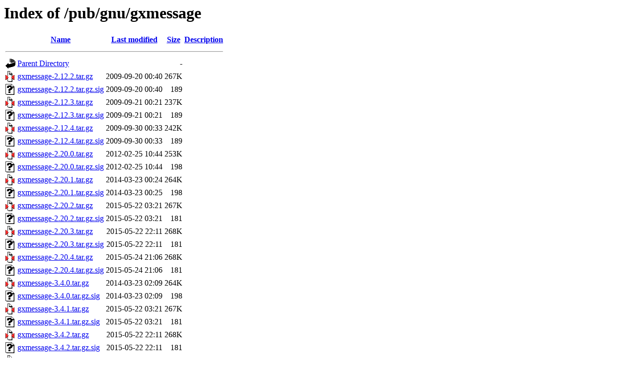

--- FILE ---
content_type: text/html;charset=UTF-8
request_url: http://ftp.gnu.org/pub/gnu/gxmessage/?C=N;O=A
body_size: 821
content:
<!DOCTYPE HTML PUBLIC "-//W3C//DTD HTML 3.2 Final//EN">
<html>
 <head>
  <title>Index of /pub/gnu/gxmessage</title>
 </head>
 <body>
<h1>Index of /pub/gnu/gxmessage</h1>
  <table>
   <tr><th valign="top"><img src="/icons/blank.gif" alt="[ICO]"></th><th><a href="?C=N;O=D">Name</a></th><th><a href="?C=M;O=A">Last modified</a></th><th><a href="?C=S;O=A">Size</a></th><th><a href="?C=D;O=A">Description</a></th></tr>
   <tr><th colspan="5"><hr></th></tr>
<tr><td valign="top"><img src="/icons/back.gif" alt="[PARENTDIR]"></td><td><a href="/pub/gnu/">Parent Directory</a></td><td>&nbsp;</td><td align="right">  - </td><td>&nbsp;</td></tr>
<tr><td valign="top"><img src="/icons/compressed.gif" alt="[   ]"></td><td><a href="gxmessage-2.12.2.tar.gz">gxmessage-2.12.2.tar.gz</a></td><td align="right">2009-09-20 00:40  </td><td align="right">267K</td><td>&nbsp;</td></tr>
<tr><td valign="top"><img src="/icons/unknown.gif" alt="[   ]"></td><td><a href="gxmessage-2.12.2.tar.gz.sig">gxmessage-2.12.2.tar.gz.sig</a></td><td align="right">2009-09-20 00:40  </td><td align="right">189 </td><td>&nbsp;</td></tr>
<tr><td valign="top"><img src="/icons/compressed.gif" alt="[   ]"></td><td><a href="gxmessage-2.12.3.tar.gz">gxmessage-2.12.3.tar.gz</a></td><td align="right">2009-09-21 00:21  </td><td align="right">237K</td><td>&nbsp;</td></tr>
<tr><td valign="top"><img src="/icons/unknown.gif" alt="[   ]"></td><td><a href="gxmessage-2.12.3.tar.gz.sig">gxmessage-2.12.3.tar.gz.sig</a></td><td align="right">2009-09-21 00:21  </td><td align="right">189 </td><td>&nbsp;</td></tr>
<tr><td valign="top"><img src="/icons/compressed.gif" alt="[   ]"></td><td><a href="gxmessage-2.12.4.tar.gz">gxmessage-2.12.4.tar.gz</a></td><td align="right">2009-09-30 00:33  </td><td align="right">242K</td><td>&nbsp;</td></tr>
<tr><td valign="top"><img src="/icons/unknown.gif" alt="[   ]"></td><td><a href="gxmessage-2.12.4.tar.gz.sig">gxmessage-2.12.4.tar.gz.sig</a></td><td align="right">2009-09-30 00:33  </td><td align="right">189 </td><td>&nbsp;</td></tr>
<tr><td valign="top"><img src="/icons/compressed.gif" alt="[   ]"></td><td><a href="gxmessage-2.20.0.tar.gz">gxmessage-2.20.0.tar.gz</a></td><td align="right">2012-02-25 10:44  </td><td align="right">253K</td><td>&nbsp;</td></tr>
<tr><td valign="top"><img src="/icons/unknown.gif" alt="[   ]"></td><td><a href="gxmessage-2.20.0.tar.gz.sig">gxmessage-2.20.0.tar.gz.sig</a></td><td align="right">2012-02-25 10:44  </td><td align="right">198 </td><td>&nbsp;</td></tr>
<tr><td valign="top"><img src="/icons/compressed.gif" alt="[   ]"></td><td><a href="gxmessage-2.20.1.tar.gz">gxmessage-2.20.1.tar.gz</a></td><td align="right">2014-03-23 00:24  </td><td align="right">264K</td><td>&nbsp;</td></tr>
<tr><td valign="top"><img src="/icons/unknown.gif" alt="[   ]"></td><td><a href="gxmessage-2.20.1.tar.gz.sig">gxmessage-2.20.1.tar.gz.sig</a></td><td align="right">2014-03-23 00:25  </td><td align="right">198 </td><td>&nbsp;</td></tr>
<tr><td valign="top"><img src="/icons/compressed.gif" alt="[   ]"></td><td><a href="gxmessage-2.20.2.tar.gz">gxmessage-2.20.2.tar.gz</a></td><td align="right">2015-05-22 03:21  </td><td align="right">267K</td><td>&nbsp;</td></tr>
<tr><td valign="top"><img src="/icons/unknown.gif" alt="[   ]"></td><td><a href="gxmessage-2.20.2.tar.gz.sig">gxmessage-2.20.2.tar.gz.sig</a></td><td align="right">2015-05-22 03:21  </td><td align="right">181 </td><td>&nbsp;</td></tr>
<tr><td valign="top"><img src="/icons/compressed.gif" alt="[   ]"></td><td><a href="gxmessage-2.20.3.tar.gz">gxmessage-2.20.3.tar.gz</a></td><td align="right">2015-05-22 22:11  </td><td align="right">268K</td><td>&nbsp;</td></tr>
<tr><td valign="top"><img src="/icons/unknown.gif" alt="[   ]"></td><td><a href="gxmessage-2.20.3.tar.gz.sig">gxmessage-2.20.3.tar.gz.sig</a></td><td align="right">2015-05-22 22:11  </td><td align="right">181 </td><td>&nbsp;</td></tr>
<tr><td valign="top"><img src="/icons/compressed.gif" alt="[   ]"></td><td><a href="gxmessage-2.20.4.tar.gz">gxmessage-2.20.4.tar.gz</a></td><td align="right">2015-05-24 21:06  </td><td align="right">268K</td><td>&nbsp;</td></tr>
<tr><td valign="top"><img src="/icons/unknown.gif" alt="[   ]"></td><td><a href="gxmessage-2.20.4.tar.gz.sig">gxmessage-2.20.4.tar.gz.sig</a></td><td align="right">2015-05-24 21:06  </td><td align="right">181 </td><td>&nbsp;</td></tr>
<tr><td valign="top"><img src="/icons/compressed.gif" alt="[   ]"></td><td><a href="gxmessage-3.4.0.tar.gz">gxmessage-3.4.0.tar.gz</a></td><td align="right">2014-03-23 02:09  </td><td align="right">264K</td><td>&nbsp;</td></tr>
<tr><td valign="top"><img src="/icons/unknown.gif" alt="[   ]"></td><td><a href="gxmessage-3.4.0.tar.gz.sig">gxmessage-3.4.0.tar.gz.sig</a></td><td align="right">2014-03-23 02:09  </td><td align="right">198 </td><td>&nbsp;</td></tr>
<tr><td valign="top"><img src="/icons/compressed.gif" alt="[   ]"></td><td><a href="gxmessage-3.4.1.tar.gz">gxmessage-3.4.1.tar.gz</a></td><td align="right">2015-05-22 03:21  </td><td align="right">267K</td><td>&nbsp;</td></tr>
<tr><td valign="top"><img src="/icons/unknown.gif" alt="[   ]"></td><td><a href="gxmessage-3.4.1.tar.gz.sig">gxmessage-3.4.1.tar.gz.sig</a></td><td align="right">2015-05-22 03:21  </td><td align="right">181 </td><td>&nbsp;</td></tr>
<tr><td valign="top"><img src="/icons/compressed.gif" alt="[   ]"></td><td><a href="gxmessage-3.4.2.tar.gz">gxmessage-3.4.2.tar.gz</a></td><td align="right">2015-05-22 22:11  </td><td align="right">268K</td><td>&nbsp;</td></tr>
<tr><td valign="top"><img src="/icons/unknown.gif" alt="[   ]"></td><td><a href="gxmessage-3.4.2.tar.gz.sig">gxmessage-3.4.2.tar.gz.sig</a></td><td align="right">2015-05-22 22:11  </td><td align="right">181 </td><td>&nbsp;</td></tr>
<tr><td valign="top"><img src="/icons/compressed.gif" alt="[   ]"></td><td><a href="gxmessage-3.4.3.tar.gz">gxmessage-3.4.3.tar.gz</a></td><td align="right">2015-05-24 21:06  </td><td align="right">269K</td><td>&nbsp;</td></tr>
<tr><td valign="top"><img src="/icons/unknown.gif" alt="[   ]"></td><td><a href="gxmessage-3.4.3.tar.gz.sig">gxmessage-3.4.3.tar.gz.sig</a></td><td align="right">2015-05-24 21:06  </td><td align="right">181 </td><td>&nbsp;</td></tr>
   <tr><th colspan="5"><hr></th></tr>
</table>
<address>Apache/2.4.52 (Trisquel_GNU/Linux) Server at ftp.gnu.org Port 80</address>
</body></html>
